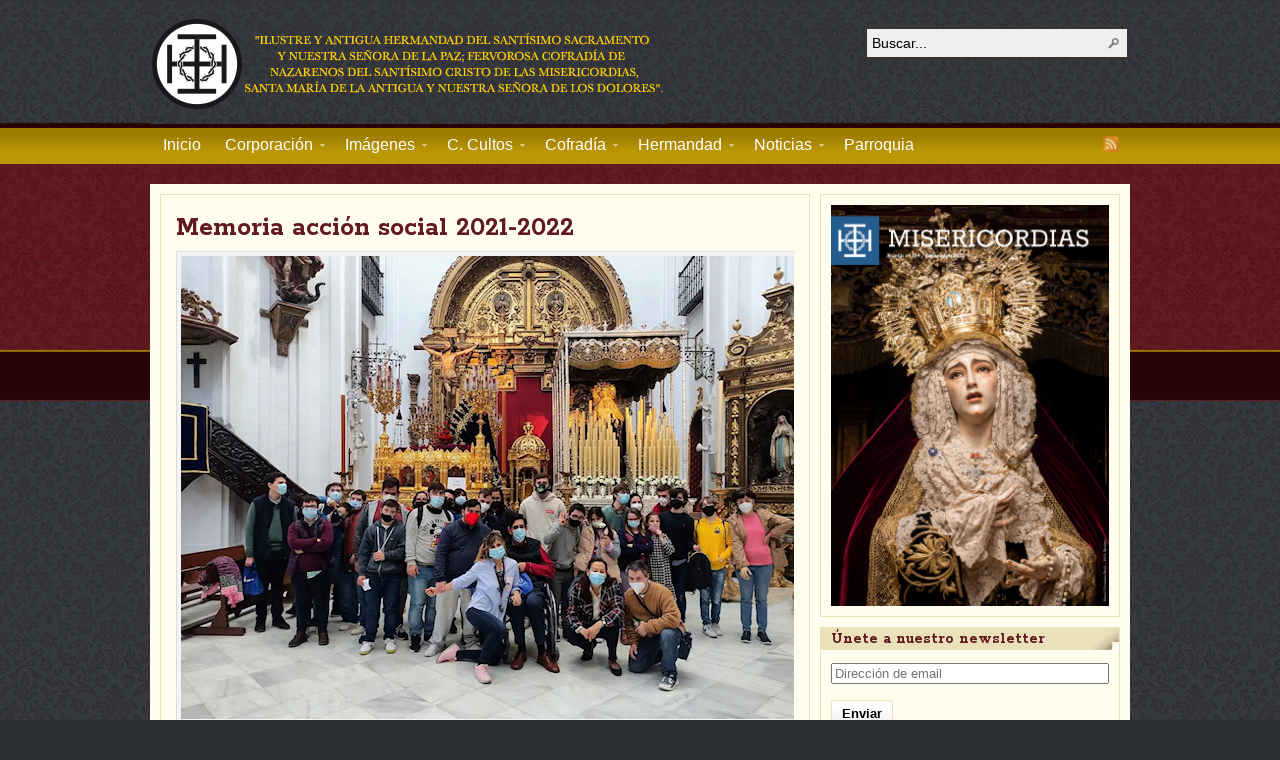

--- FILE ---
content_type: text/html; charset=UTF-8
request_url: https://www.hermandaddesantacruz.com/la-hermandad/bolsa-de-caridad/memoria-accion-social-2021-2022/
body_size: 16371
content:
<!DOCTYPE html PUBLIC "-//W3C//DTD XHTML 1.0 Transitional//EN" "http://www.w3.org/TR/xhtml1/DTD/xhtml1-transitional.dtd"><html xmlns="http://www.w3.org/1999/xhtml" lang="es">
<head profile="http://gmpg.org/xfn/11">
<meta http-equiv="Content-Type" content="text/html; charset=UTF-8" />
<title>Memoria acción social 2021-2022</title>


<link rel="alternate" type="application/rss+xml" href="http://www.hermandaddesantacruz.com/feed/" title="Hermandad de Santa Cruz últimas entradas" />

<link rel="alternate" type="application/rss+xml" href="http://www.hermandaddesantacruz.com/comments/feed/" title="Hermandad de Santa Cruz últimos comentarios" />

<link rel="pingback" href="https://www.hermandaddesantacruz.com/xmlrpc.php" />

<link rel="shortcut icon" href="https://www.hermandaddesantacruz.com/wp-content/themes/arras/images/favicon.ico" />



<!-- All in One SEO Pack 2.2.7.2 by Michael Torbert of Semper Fi Web Design[-1,-1] -->
<!-- /all in one seo pack -->
<link rel='dns-prefetch' href='//www.hermandaddesantacruz.com' />
<link rel='dns-prefetch' href='//fonts.googleapis.com' />
<link rel='dns-prefetch' href='//s.w.org' />
		<script type="text/javascript">
			window._wpemojiSettings = {"baseUrl":"https:\/\/s.w.org\/images\/core\/emoji\/11\/72x72\/","ext":".png","svgUrl":"https:\/\/s.w.org\/images\/core\/emoji\/11\/svg\/","svgExt":".svg","source":{"concatemoji":"https:\/\/www.hermandaddesantacruz.com\/wp-includes\/js\/wp-emoji-release.min.js?ver=4.9.28"}};
			!function(e,a,t){var n,r,o,i=a.createElement("canvas"),p=i.getContext&&i.getContext("2d");function s(e,t){var a=String.fromCharCode;p.clearRect(0,0,i.width,i.height),p.fillText(a.apply(this,e),0,0);e=i.toDataURL();return p.clearRect(0,0,i.width,i.height),p.fillText(a.apply(this,t),0,0),e===i.toDataURL()}function c(e){var t=a.createElement("script");t.src=e,t.defer=t.type="text/javascript",a.getElementsByTagName("head")[0].appendChild(t)}for(o=Array("flag","emoji"),t.supports={everything:!0,everythingExceptFlag:!0},r=0;r<o.length;r++)t.supports[o[r]]=function(e){if(!p||!p.fillText)return!1;switch(p.textBaseline="top",p.font="600 32px Arial",e){case"flag":return s([55356,56826,55356,56819],[55356,56826,8203,55356,56819])?!1:!s([55356,57332,56128,56423,56128,56418,56128,56421,56128,56430,56128,56423,56128,56447],[55356,57332,8203,56128,56423,8203,56128,56418,8203,56128,56421,8203,56128,56430,8203,56128,56423,8203,56128,56447]);case"emoji":return!s([55358,56760,9792,65039],[55358,56760,8203,9792,65039])}return!1}(o[r]),t.supports.everything=t.supports.everything&&t.supports[o[r]],"flag"!==o[r]&&(t.supports.everythingExceptFlag=t.supports.everythingExceptFlag&&t.supports[o[r]]);t.supports.everythingExceptFlag=t.supports.everythingExceptFlag&&!t.supports.flag,t.DOMReady=!1,t.readyCallback=function(){t.DOMReady=!0},t.supports.everything||(n=function(){t.readyCallback()},a.addEventListener?(a.addEventListener("DOMContentLoaded",n,!1),e.addEventListener("load",n,!1)):(e.attachEvent("onload",n),a.attachEvent("onreadystatechange",function(){"complete"===a.readyState&&t.readyCallback()})),(n=t.source||{}).concatemoji?c(n.concatemoji):n.wpemoji&&n.twemoji&&(c(n.twemoji),c(n.wpemoji)))}(window,document,window._wpemojiSettings);
		</script>
		<style type="text/css">
img.wp-smiley,
img.emoji {
	display: inline !important;
	border: none !important;
	box-shadow: none !important;
	height: 1em !important;
	width: 1em !important;
	margin: 0 .07em !important;
	vertical-align: -0.1em !important;
	background: none !important;
	padding: 0 !important;
}
</style>
<link rel='stylesheet' id='contact-form-7-css'  href='https://www.hermandaddesantacruz.com/wp-content/plugins/contact-form-7/includes/css/styles.css?ver=4.3' type='text/css' media='all' />
<link rel='stylesheet' id='googlefonts-css'  href='https://fonts.googleapis.com/css?family=Rokkitt:400,700&subset=latin' type='text/css' media='all' />
<link rel='stylesheet' id='wp125style-css'  href='http://www.hermandaddesantacruz.com/wp-content/plugins/wp125/wp125.css?ver=4.9.28' type='text/css' media='all' />
<link rel='stylesheet' id='mailchimp-for-wp-checkbox-css'  href='https://www.hermandaddesantacruz.com/wp-content/plugins/mailchimp-for-wp/assets/css/checkbox.min.css?ver=2.3.18' type='text/css' media='all' />
<link rel='stylesheet' id='mailchimp-for-wp-form-css'  href='https://www.hermandaddesantacruz.com/wp-content/plugins/mailchimp-for-wp/assets/css/form.min.css?ver=2.3.18' type='text/css' media='all' />
<link rel='stylesheet' id='wp_dlmp_styles-css'  href='https://www.hermandaddesantacruz.com/wp-content/plugins/download-monitor/page-addon/styles.css?ver=4.9.28' type='text/css' media='all' />
<script type='text/javascript' src='https://www.hermandaddesantacruz.com/wp-includes/js/jquery/jquery.js?ver=1.12.4'></script>
<script type='text/javascript' src='https://www.hermandaddesantacruz.com/wp-includes/js/jquery/jquery-migrate.min.js?ver=1.4.1'></script>
<script type='text/javascript' src='https://www.hermandaddesantacruz.com/wp-content/themes/arras/js/superfish/hoverIntent.js'></script>
<script type='text/javascript' src='https://www.hermandaddesantacruz.com/wp-content/themes/arras/js/superfish/superfish.js'></script>
<script type='text/javascript' src='https://www.hermandaddesantacruz.com/wp-content/themes/arras/js/jquery.validate.min.js'></script>
<link rel='https://api.w.org/' href='https://www.hermandaddesantacruz.com/wp-json/' />
<link rel="EditURI" type="application/rsd+xml" title="RSD" href="https://www.hermandaddesantacruz.com/xmlrpc.php?rsd" />
<link rel="wlwmanifest" type="application/wlwmanifest+xml" href="https://www.hermandaddesantacruz.com/wp-includes/wlwmanifest.xml" /> 
<meta name="generator" content="WordPress 4.9.28" />
<link rel="canonical" href="https://www.hermandaddesantacruz.com/la-hermandad/bolsa-de-caridad/memoria-accion-social-2021-2022/" />
<link rel='shortlink' href='https://www.hermandaddesantacruz.com/?p=7079' />
<link rel="alternate" type="application/json+oembed" href="https://www.hermandaddesantacruz.com/wp-json/oembed/1.0/embed?url=https%3A%2F%2Fwww.hermandaddesantacruz.com%2Fla-hermandad%2Fbolsa-de-caridad%2Fmemoria-accion-social-2021-2022%2F" />
<link rel="alternate" type="text/xml+oembed" href="https://www.hermandaddesantacruz.com/wp-json/oembed/1.0/embed?url=https%3A%2F%2Fwww.hermandaddesantacruz.com%2Fla-hermandad%2Fbolsa-de-caridad%2Fmemoria-accion-social-2021-2022%2F&#038;format=xml" />
	<style type='text/css'>
	.download-info .download-button {
		background-image: url(https://www.hermandaddesantacruz.com/wp-content/plugins/download-monitor/page-addon/downloadbutton.gif);
	}
	.download-info .more-button {
		background-image: url(https://www.hermandaddesantacruz.com/wp-content/plugins/download-monitor/page-addon/morebutton.gif);
	}
	</style>
<style type='text/css' media='screen'>
	body{ font-family:"Rokkitt", arial, sans-serif;}
	h1{ font-family:"Rokkitt", arial, sans-serif;}
	h2{ font-family:"Rokkitt", arial, sans-serif;}
	h3{ font-family:"Rokkitt", arial, sans-serif;}
	h4{ font-family:"Rokkitt", arial, sans-serif;}
	h5{ font-family:"Rokkitt", arial, sans-serif;}
	h6{ font-family:"Rokkitt", arial, sans-serif;}
	blockquote{ font-family:"Rokkitt", arial, sans-serif;}
</style>
<!-- fonts delivered by Wordpress Google Fonts, a plugin by Adrian3.com --><link rel="stylesheet" href="https://www.hermandaddesantacruz.com/wp-content/themes/arras/css/styles/santacruz.css" type="text/css" media="screen,projection" /><link rel="stylesheet" href="https://www.hermandaddesantacruz.com/wp-content/themes/arras/css/layouts/2c-r-fixed.css" type="text/css" />
<!-- Generated by Arras WP Theme -->
<style type="text/css">
	.posts-default li  { width: 205px; height: 450px; }
	.posts-default img, .posts-default .entry-thumbnails-link { width: 195px; height: 110px; }
	.posts-default .entry-meta { width: 195px; }
	.posts-default .entry-thumbnails { width: 205px; height: 120px; }
			.posts-quick .entry-thumbnails img { width: 115px; height: 115px; }
		.posts-quick .entry-meta { width: 115px; }
			.featured { height: 310px; }
	.featured-article { width: 640px; height: 300px; }
	.featured-article img { width: 640px; height: 300px; }
	#controls { width: 610px; top: 135px; }
	#controls .next { left: 610px; }
	.featured-entry { height: 100px; top: -100px; }
	.featured-slideshow-inner { height: 300px }
	body { background: url(https://www.hermandaddesantacruz.com/wp-content/uploads/2010/12/bg_modelo1.jpg) center top scroll repeat-x #2d3035 !important; }
	.featured-stories-summary  { margin-left: 51px; }
	.single .post .entry-photo img, .single-post .entry-photo img  { width: 620px; height: 300px; }
	.blog-name a { background: url(https://www.hermandaddesantacruz.com/wp-content/uploads/2013/08/cabecera_escudo2.jpg) no-repeat; text-indent: -9000px; width: 518px; height: 124px; display: block; }
	.footer-sidebar  { width: 230px; }
	</style>
	<script type="text/javascript">
	jQuery(document).ready(function($) {

$('.multi-sidebar').tabs();

$('.sf-menu').superfish({autoArrows: true, speed: 'fast', dropShadows: 'true'});

$('#commentform').validate();


});	</script>
			<style type="text/css">.recentcomments a{display:inline !important;padding:0 !important;margin:0 !important;}</style>
		<link rel="stylesheet" href="https://www.hermandaddesantacruz.com/wp-content/themes/arras/user.css" type="text/css" media="screen,projection" /><link href='http://fonts.googleapis.com/css?family=Rokkitt' rel='stylesheet' type='text/css'>

<script type="text/javascript">
    var gaJsHost = (("https:" == document.location.protocol) ? "https://ssl." : "http://www.");
    document.write(unescape("%3Cscript src='" + gaJsHost + "google-analytics.com/ga.js' type='text/javascript'%3E%3C/script%3E"));
    </script>
    <script type="text/javascript">
    try {
    var pageTracker = _gat._getTracker("UA-6552202-1");
    pageTracker._trackPageview();
    } catch(err) {}</script>

</head>

<body class="page-template-default page page-id-7079 page-child parent-pageid-357 layout-2c-r-fixed no-js style-santacruz">
<script type="text/javascript">
//<![CDATA[
(function(){
var c = document.body.className;
c = c.replace(/no-js/, 'js');
document.body.className = c;
})();
//]]>
</script>

<div id="top-menu" class="clearfix">
	</div><!-- #top-menu -->

<div id="header">
	<div id="branding" class="clearfix">
	<div class="logo">
				<span class="blog-name"><a href="https://www.hermandaddesantacruz.com">Hermandad de Santa Cruz</a></span>
		<span class="blog-description">Ilustre y Antigua Hermandad del Santisimo Sacramento y Nuestra Señora de la Paz; Fervorosa cofradía de nazarenos del Santísimo Cristo de las Misericordias, Santa María de la Antigua y  Nuestra Señora de los Dolores</span>
			</div>
	<div id="searchbar"><form method="get" class="searchform clearfix" action="https://www.hermandaddesantacruz.com/">
 <input type="text" value="Buscar..." name="s" class="s" onfocus="this.value=''" />
 <input type="submit" class="searchsubmit" value="Buscar" title="Buscar Hermandad de Santa Cruz" />
</form>
</div>
	</div><!-- #branding -->
</div><!-- #header -->

<div id="nav">
	<div id="nav-content" class="clearfix">
	<div class="menu-menu-top-container"><ul id="menu-menu-top" class="sf-menu menu clearfix"><li id="menu-item-71" class="menu-item menu-item-type-custom menu-item-object-custom menu-item-home menu-item-71"><a href="http://www.hermandaddesantacruz.com/">Inicio</a></li>
<li id="menu-item-393" class="menu-item menu-item-type-custom menu-item-object-custom menu-item-has-children menu-item-393"><a href="http://www.hermandaddesantacruz.com/corporacion-2/corporacion/">Corporación</a>
<ul class="sub-menu">
	<li id="menu-item-75" class="menu-item menu-item-type-post_type menu-item-object-page menu-item-75"><a href="https://www.hermandaddesantacruz.com/corporacion-2/corporacion/">Saludo del Hermano Mayor</a></li>
	<li id="menu-item-6622" class="menu-item menu-item-type-post_type menu-item-object-page menu-item-6622"><a href="https://www.hermandaddesantacruz.com/corporacion-2/junta-de-gobierno-3/">Junta de Gobierno</a></li>
</ul>
</li>
<li id="menu-item-394" class="menu-item menu-item-type-custom menu-item-object-custom menu-item-has-children menu-item-394"><a href="http://www.hermandaddesantacruz.com/imagenes/ntra-sra-de-la-paz/">Imágenes</a>
<ul class="sub-menu">
	<li id="menu-item-74" class="menu-item menu-item-type-post_type menu-item-object-page menu-item-74"><a href="https://www.hermandaddesantacruz.com/imagenes/ntra-sra-de-la-paz/">Ntra. Sra. de la Paz</a></li>
	<li id="menu-item-69" class="menu-item menu-item-type-post_type menu-item-object-page menu-item-69"><a href="https://www.hermandaddesantacruz.com/imagenes/stmo-cristo-de-las-misericordias/">Stmo. Cristo de las Misericordias</a></li>
	<li id="menu-item-67" class="menu-item menu-item-type-post_type menu-item-object-page menu-item-67"><a href="https://www.hermandaddesantacruz.com/imagenes/ntra-senora-de-los-dolores/">Ntra. Señora de los Dolores</a></li>
	<li id="menu-item-68" class="menu-item menu-item-type-post_type menu-item-object-page menu-item-68"><a href="https://www.hermandaddesantacruz.com/imagenes/sta-maria-de-la-antigua/">Sta. María de la Antigua</a></li>
</ul>
</li>
<li id="menu-item-221" class="menu-item menu-item-type-post_type menu-item-object-page menu-item-has-children menu-item-221"><a href="https://www.hermandaddesantacruz.com/calendario/">C. Cultos</a>
<ul class="sub-menu">
	<li id="menu-item-722" class="menu-item menu-item-type-taxonomy menu-item-object-category menu-item-722"><a href="https://www.hermandaddesantacruz.com/category/reflexiones/">Lecturas de los martes</a></li>
</ul>
</li>
<li id="menu-item-66" class="menu-item menu-item-type-post_type menu-item-object-page menu-item-has-children menu-item-66"><a href="https://www.hermandaddesantacruz.com/cofradia/">Cofradía</a>
<ul class="sub-menu">
	<li id="menu-item-62" class="menu-item menu-item-type-post_type menu-item-object-page menu-item-has-children menu-item-62"><a href="https://www.hermandaddesantacruz.com/estacion-de-penitencia/">Estación de penitencia</a>
	<ul class="sub-menu">
		<li id="menu-item-61" class="menu-item menu-item-type-post_type menu-item-object-page menu-item-61"><a href="https://www.hermandaddesantacruz.com/estacion-de-penitencia/paso-de-cristo/">Paso de Cristo</a></li>
		<li id="menu-item-60" class="menu-item menu-item-type-post_type menu-item-object-page menu-item-60"><a href="https://www.hermandaddesantacruz.com/estacion-de-penitencia/paso-de-palio/">Paso de Palio</a></li>
		<li id="menu-item-59" class="menu-item menu-item-type-post_type menu-item-object-page menu-item-59"><a href="https://www.hermandaddesantacruz.com/estacion-de-penitencia/insignias/">Insignias</a></li>
		<li id="menu-item-58" class="menu-item menu-item-type-post_type menu-item-object-page menu-item-58"><a href="https://www.hermandaddesantacruz.com/estacion-de-penitencia/composicion-del-cortejo/">Composición del Cortejo</a></li>
		<li id="menu-item-57" class="menu-item menu-item-type-post_type menu-item-object-page menu-item-57"><a href="https://www.hermandaddesantacruz.com/estacion-de-penitencia/itinerario-procesional/">Itinerario procesional</a></li>
	</ul>
</li>
	<li id="menu-item-65" class="menu-item menu-item-type-post_type menu-item-object-page menu-item-65"><a href="https://www.hermandaddesantacruz.com/cofradia/hermandad-del-santisimo-sacramento-y-animas-benditas/">Hermandad del Santísimo Sacramento y Ánimas Benditas</a></li>
	<li id="menu-item-64" class="menu-item menu-item-type-post_type menu-item-object-page menu-item-64"><a href="https://www.hermandaddesantacruz.com/cofradia/hermandad-de-ntra-senora-de-la-paz/">Hermandad de Ntra. Señora de la Paz</a></li>
	<li id="menu-item-63" class="menu-item menu-item-type-post_type menu-item-object-page menu-item-63"><a href="https://www.hermandaddesantacruz.com/cofradia/cofradia-de-nazarenos-del-stmo-cristo-de-las-misericordias-sta-m%c2%aa-de-la-antigua-y-ntra-sra-de-los-dolores/">Cofradía de Nazarenos del Stmo. Cristo de las Misericordias, Sta. Mª de la Antigua y Ntra. Sra. de los Dolores</a></li>
	<li id="menu-item-56" class="menu-item menu-item-type-post_type menu-item-object-page menu-item-56"><a href="https://www.hermandaddesantacruz.com/cofradia/efemerides/">Efemérides</a></li>
	<li id="menu-item-4005" class="menu-item menu-item-type-post_type menu-item-object-page menu-item-4005"><a href="https://www.hermandaddesantacruz.com/la-hermandad/secretaria/reservar-papeleta-de-sitio/">Reservar papeleta de sitio</a></li>
</ul>
</li>
<li id="menu-item-87" class="menu-item menu-item-type-post_type menu-item-object-page current-page-ancestor current-menu-ancestor current_page_ancestor menu-item-has-children menu-item-87"><a href="https://www.hermandaddesantacruz.com/la-hermandad/">Hermandad</a>
<ul class="sub-menu">
	<li id="menu-item-369" class="menu-item menu-item-type-post_type menu-item-object-page menu-item-has-children menu-item-369"><a href="https://www.hermandaddesantacruz.com/la-hermandad/secretaria/">Secretaría</a>
	<ul class="sub-menu">
		<li id="menu-item-1074" class="menu-item menu-item-type-post_type menu-item-object-page menu-item-1074"><a href="https://www.hermandaddesantacruz.com/la-hermandad/secretaria/actualizacion-de-datos/">Actualización de datos</a></li>
		<li id="menu-item-387" class="menu-item menu-item-type-post_type menu-item-object-page menu-item-387"><a href="https://www.hermandaddesantacruz.com/la-hermandad/secretaria/reservar-papeleta-de-sitio/">Reservar papeleta de sitio</a></li>
	</ul>
</li>
	<li id="menu-item-368" class="menu-item menu-item-type-post_type menu-item-object-page menu-item-368"><a href="https://www.hermandaddesantacruz.com/la-hermandad/mayordomia/">Mayordomía</a></li>
	<li id="menu-item-367" class="menu-item menu-item-type-post_type menu-item-object-page current-page-ancestor current-menu-ancestor current-menu-parent current-page-parent current_page_parent current_page_ancestor menu-item-has-children menu-item-367"><a href="https://www.hermandaddesantacruz.com/la-hermandad/bolsa-de-caridad/">Bolsa de Caridad</a>
	<ul class="sub-menu">
		<li id="menu-item-7081" class="menu-item menu-item-type-post_type menu-item-object-page current-menu-item page_item page-item-7079 current_page_item menu-item-7081"><a href="https://www.hermandaddesantacruz.com/la-hermandad/bolsa-de-caridad/memoria-accion-social-2021-2022/">Memoria acción social 2021-2022</a></li>
		<li id="menu-item-6462" class="menu-item menu-item-type-post_type menu-item-object-page menu-item-6462"><a href="https://www.hermandaddesantacruz.com/memoria-accion-social-2016-2017/">Memoria acción social 2016-2017</a></li>
	</ul>
</li>
	<li id="menu-item-366" class="menu-item menu-item-type-post_type menu-item-object-page menu-item-366"><a href="https://www.hermandaddesantacruz.com/la-hermandad/formacion-y-grupo-joven/">Formación y Grupo Joven</a></li>
	<li id="menu-item-365" class="menu-item menu-item-type-post_type menu-item-object-page menu-item-365"><a href="https://www.hermandaddesantacruz.com/la-hermandad/archivo-de-la-hermandad/">Archivo de la hermandad</a></li>
	<li id="menu-item-570" class="menu-item menu-item-type-post_type menu-item-object-page menu-item-570"><a href="https://www.hermandaddesantacruz.com/la-hermandad/priostia/">Priostía</a></li>
	<li id="menu-item-1958" class="menu-item menu-item-type-taxonomy menu-item-object-category menu-item-1958"><a href="https://www.hermandaddesantacruz.com/category/memoria-hermandad/">Memorias Hermandad</a></li>
</ul>
</li>
<li id="menu-item-138" class="menu-item menu-item-type-taxonomy menu-item-object-category menu-item-has-children menu-item-138"><a href="https://www.hermandaddesantacruz.com/category/noticias/">Noticias</a>
<ul class="sub-menu">
	<li id="menu-item-111" class="menu-item menu-item-type-taxonomy menu-item-object-category menu-item-111"><a href="https://www.hermandaddesantacruz.com/category/cultos/">Cultos</a></li>
	<li id="menu-item-289" class="menu-item menu-item-type-taxonomy menu-item-object-category menu-item-289"><a href="https://www.hermandaddesantacruz.com/category/eventos/">Eventos</a></li>
	<li id="menu-item-112" class="menu-item menu-item-type-taxonomy menu-item-object-category menu-item-112"><a href="https://www.hermandaddesantacruz.com/category/juventud-y-formacion/">Juventud y Formación</a></li>
	<li id="menu-item-495" class="menu-item menu-item-type-taxonomy menu-item-object-category menu-item-495"><a href="https://www.hermandaddesantacruz.com/category/boletines/">Boletines</a></li>
	<li id="menu-item-1131" class="menu-item menu-item-type-taxonomy menu-item-object-category menu-item-1131"><a href="https://www.hermandaddesantacruz.com/category/prensa/">Prensa</a></li>
</ul>
</li>
<li id="menu-item-141" class="menu-item menu-item-type-post_type menu-item-object-page menu-item-141"><a href="https://www.hermandaddesantacruz.com/parroquia/">Parroquia</a></li>
</ul></div>		<ul class="quick-nav clearfix">
					<li><a id="rss" title="Hermandad de Santa Cruz RSS" href="http://www.hermandaddesantacruz.com/feed/">RSS</a></li>
				
						
						
			</ul>
	</div><!-- #nav-content -->
</div><!-- #nav -->

<div id="wrapper">
	
	  
	<div id="main" class="clearfix">
    <div id="container" class="clearfix">

<div id="content" class="section">

		<div id="post-7079" class="clearfix single-post post-7079 page type-page status-publish has-post-thumbnail hentry">
        <h1 class="entry-title"><a href="https://www.hermandaddesantacruz.com/la-hermandad/bolsa-de-caridad/memoria-accion-social-2021-2022/" rel="bookmark">Memoria acción social 2021-2022</a></h1><div class="entry-photo"><img width="620" height="300" src="https://www.hermandaddesantacruz.com/wp-content/uploads/2022/12/Fotomemoria9-620x300.jpg" class="attachment-single-thumb size-single-thumb wp-post-image" alt="MEMORIA DE ACTUACIONES DE LA DIPUTACIÓN DE ACCIÓN SOCIAL DEL CURSO 2021-2022 1-Finalizamos el curso 2021-2022 y vamos a desgranar [&hellip;]" title="Memoria acción social 2021-2022" /></div>        
        <div class="entry-content clearfix">
		<p class="p1"><b><img class="aligncenter wp-image-7082 size-full" src="http://www.hermandaddesantacruz.com/wp-content/uploads/2022/12/Fotomemoria9.jpg" alt="" width="640" height="463" srcset="https://www.hermandaddesantacruz.com/wp-content/uploads/2022/12/Fotomemoria9.jpg 640w, https://www.hermandaddesantacruz.com/wp-content/uploads/2022/12/Fotomemoria9-300x217.jpg 300w" sizes="(max-width: 640px) 100vw, 640px" /><br />
MEMORIA DE ACTUACIONES DE LA DIPUTACIÓN DE ACCIÓN SOCIAL DEL CURSO 2021-2022</b></p>
<p class="p3">1-Finalizamos el curso 2021-2022 y vamos a desgranar la memoria de actuaciones de la diputación de Acción social. Como cuarto año consecutivo en el puesto intentaré hacer una descripción de lo realizado, pero en mi opinión es muy difícil<span class="Apple-converted-space">  </span>describir con palabras las situaciones vividas, los acontecimientos que han ocurrido y las muchas gracias recibidas, mediante las que Dios se hace presente entre nosotros y nos demuestra que dar es su filosofía del bien, es su lenguaje, la generosidad es la expresión de su Amor. Puedo decir que hemos sido testigo de las buenas obras que Dios ha hecho en nosotros y a través de nuestra Hermandad. “Pedid y se os dará. Llamad y os abrirán” dice el Señor en el Evangelio. Esta diputación<span class="Apple-converted-space">  </span>siempre que ha pedido colaboración a los hermanos se nos ha atendido, así como a nuestros Titulares que cuando llamamos pidiendo su ayuda en nuestras oraciones nos abrieron puertas de esperanza.</p>
<p class="p3">Dos ejes han movido nuestra actividad este año, han sido la ayuda a la educación y el acompañamiento.</p>
<p class="p3">A destacar de este curso que finaliza es la priorización de colaborar con la <span class="s1">educación</span>, los centros que han sido objeto de nuestra atención han sido varios.</p>
<p class="p3">2-En primer lugar nombramos al colegio <b>Ángela Guerrero</b>, al que ayudamos junto las demás hermandades del martes santo para contratar a un pedagogo que atienda a sus alumnas con dificultades de comprensión. Es un centro que gestionan las Hermanas de la Cruz y atiende solo a niñas, algunas de las cuales viven en su internado. Y a las que donamos juguetes en la campaña de Navidad.</p>
<p class="p3">3-Cercano a nuestra hermandad encontramos el <b>Centro Ribamar,</b> ha sido durante este curso un gran referente para nosotros, pues nos invitaron a conocer sus instalaciones, recientemente renovadas. Ha comenzado una colaboración mutua, su voluntariado lo enfocaron en hacer realidad 5 proyectos que les propusimos en época Navideña y las distintas clases de las<span class="Apple-converted-space">  </span>chicas se involucraron y llevaron a buen término las actuaciones, con la mutua satisfacción por el resultado conseguido y dispuestos a seguir colaborando este año también.</p>
<p class="p3">4-Ayudamos también al colegio <b>San José de la Montaña</b> que atiende a una guardería y a chicos desplazados de sus familias por problemas de diversa índole y viven en su edificio de la calle Guzmán el Bueno. El cual tiene graves problemas estructurales y hemos colaborado junto a las demás hermandades del martes Santo haciendo un donativo conjunto para su restauración.</p>
<p class="p3">5-Además colaboramos con el <b>Hogar Nazaret</b>, que en Perú atiende a niños que vivían en la calle, y ahora residen unidos, así se les da una familia, una educación, un porvenir mejor, atendido por el Padre D. Ignacio María Doñoro.</p>
<p class="p3">6-7-Hemos realizamos actividades junto al colegio Parroquial <b>San Isidoro</b>, durante la época navideña asistió el cartero real a recoger las cartas del alumnado desde infantil hasta 6º de Primaria. Y los días previos a la Semana Santa acudieron a ver nuestros Pasos con una visita particular y explicada para ellos, clase a clase.</p>
<p class="p3">8-Y por supuesto, nombramos en este bloque de ayuda a los centros educativos, al colegio <b>Blanca Paloma</b>, en el que se celebra durante los meses de julio y agosto la Guardería “<i>Amiguitos de los Pajaritos”,</i> durante 16 años ya, atendiendo a niños de 2-3 años, siendo de 20-25 chicos, la cual realizamos junto a las demás hermandades del martes santo, estos tres últimos tres años incluye comedor para los pequeños, lo que supone una mejor atención a las familias que lo necesitan.</p>
<p class="p3">9-Y de lo que hacemos una mención especial, por lo emotiva a la par que bonita, es de la visita que los chicos de la Asociación <b>Paxis Inclusión</b> hicieron para conocer nuestros Pasos, el sábado de Gloria, colaborando con ellos en visitar también la Hermandad de la Candelaria y de San Esteban. Son chicos con discapacidad que tienen una alegría y cariño del que debíamos aprender.</p>
<p class="p3">También fueron los hermanos de <b>San Juan de Dios</b> los que nos visitaron el martes santo por la mañana para ver los pasos de nuestros Titulares, su compañía da sentido a nuestra labor, de divulgación de la fe, de hacer hermandad junto a los pequeños, las personas que tienen discapacidad nos demuestran su gran unión a Dios siendo más capacitados que muchos de nosotros para amar sin reservas.</p>
<p class="p3">10-Otro caso a mencionar es la colaboración con la <b>Asociación Niños con Amor </b>que atiende a personas adultas con distintos tipo de discapacidad. Con ellos asistimos a la peregrinación anual que hacen a Lourdes junto a la Fundación <i>Padre Leonardo</i>, sufragamos el viaje a dos de ellos y les acompañamos. Para continuar con la ayuda a colectivos destacamos la que hacemos junto a la hermandad del Cerro a la Asociación de <b>Autismo de Sevilla</b>, en la que llevan a cabo labores de atención a niños y adultos con este síndrome.</p>
<p class="p3">11-Para continuar mencionaremos las acciones realizadas en torno al segundo eje de nuestro trabajo, el <span class="s1">acompañamiento,</span> tanto a personas como a colectivos, suponiendo en muchos casos una labor que pasa desapercibida al ojo humano, pero es altamente efectiva para el que la recibe y para Dios que lo ve todo. La posible inutilidad de nuestro trabajo, cuando se da con cariño y humildad se convierte en sabia viva que renueva el mundo, hace que sea el Reino que Dios quiere.</p>
<p class="p3">El caso que no puedo dejar de nombrar es la compañía a nuestro amigo Joselito, que es una persona alcohólica, que cada martes venía a pedirnos ayuda de ropa o de algún donativo, pues bien, los ratos que le atendimos en el banco del patio bajo el azulejo del Cristo de las Misericordias, parece que han hecho efecto y ha ido a una clínica de desintoxicación, para salir del alcoholismo. Esperemos que salga de ella rehabilitado y sea un hombre nuevo que consiga vivir su vida en paz y encuentre siempre en nosotros una Hermandad abierta, cariñosa y respetuosa, se encuentre como se encuentre.</p>
<p class="p3">12-Para continuar mencionamos otro caso de acompañamiento, en el<span class="Apple-converted-space">  </span>que debido a la visita del Gran Poder en su salida extraordinaria a las Parroquias de la Candelaria, Pajaritos y Santa Teresa, asistimos junto a un grupo de hermanos a la misa para ganar el jubileo, estos hermanos necesitaban que los lleváramos de puerta a puerta, de sus casas a la Parroquia de Santa Teresa, y así los acompañamos. Al igual que durante el Triduo a nuestra Señora de los Dolores, en el que varios hermanos con problemas de movilidad fueron trasladados en coche a nuestra parroquia para su asistencia a los cultos y llevados tras ellos de vuelta a sus domicilios.</p>
<p class="p3">13-Pues a raíz de estas visitas colaboramos en la parroquia de los Pajaritos dando clases de alfabetización a personas mayores, que necesitaban lecciones de lectura para mejorar su formación. En estas mismas instalaciones de los Pajaritos dimos los lotes de alimentos que la <i>Fundación MAS</i> nos donó en época navideña, siendo 50 familias las que se beneficiaron de los<span class="Apple-converted-space">  </span>mismos.</p>
<p class="p3">14-Además en el barrio de la Candelaria se hicieron entrega de las 60 cajas de alimentos que compramos gracias a la <i>Fundación La Caixa</i>, pues nos dio una ayuda económica para tal fin, gracias al proyecto que presentamos y nos aceptaron íntegramente.</p>
<p class="p3">Durante la celebración del retiro de adviento en Alcalá de Guadaira, visitamos el economato de los hermanos de <b>San Juan de Dios</b>, donde atienden con alimentos y ropa a las personas que a él acuden, hicimos un donativo de 100 mantas para la época de invierno que se aproximaba.</p>
<p class="p3">15-Igualmente hemos seguido apoyando al Economato <b>María auxiliadora</b> al que acuden varias familias enviadas por nuestra Hermandad. Así como al <i>Comedor Social de Triana</i> que atiende a personas diariamente, durante todo el año.</p>
<p class="p3">16-Y especial mención tiene la ayuda a la casa de la Calle Levíes, la <i>Fundación Madre Trinidad</i> donde acogen inmigrantes ucranianos, les hemos donado alimentos y dulces repetidamente, además de ropa, productos de higiene personal y juegos de cama. Pero lo más emotivo ha sido el recital que los miembros de la tuna de Medicina de Sevilla dieron para ellos, alegrando su estancia y compartiendo una tarde en sus instalaciones para alegrarles estos momentos difíciles en los que han tenido que huir de su país debido a la guerra.</p>
<p class="p3">17-Con respecto las ayudas realizadas a personas enfermas destacamos la colaboración con la <b>Asociación para los efectos del tratamiento de cáncer</b> en niños con los que tenemos una unión especial, les ayudamos cada año junto a las hermandades del martes santo, y tenemos proyectos futuros, para que sigan su enorme trabajo de lucha para revertir los efectos de dicha enfermedad, usando terapias como la música, el deporte, los juegos, y dando cobertura de alojamiento a las familias con niños enfermos, que vienen a Sevilla a tratarse y no tienen aquí domicilio<span class="Apple-converted-space">  </span>y esta asociación se lo proporciona.</p>
<p class="p3">18-Han sido muchas las ayudas realizadas a personas o entidades durante este curso, no solo para el pago de recibos de luz, agua o gas, también en forma de compañía en momentos de enfermedad o pérdida de seres queridos, y de alegría por superación de momentos difíciles. Con respecto a los donativos que hacemos pueden ser de alimentos perecederos o no, o de juguetes con la colaboración de los hermanos que hacen suya la carta que un niño escribe y pide un juguete al Niño Dios, materializando la ilusión y dando sentido a la generosidad de la Navidad. Este año atendimos 31 cartas de la pedanía de las Marismillas que se entregaron en la misa previa a la Navidad.</p>
<p class="p3">19-Seguimos visitando a los hermanos enfermos durante el sábado santo y domingo de Resurrección, llevamos los ramitos de los floreros del frente del paso de palio. Son 8 personas las que reciben la visita del hermano mayor acompañado por miembros de la Junta, y que representan a toda la Hermandad, en su conjunto, para animar. Se hace presente a nuestra Madre, Nuestra Señora de los Dolores, que ayuda siempre y está presente en cada momento de nuestra vida, sobre todo cuando nos unimos como familia que somos, como hermanos con Cristo a la cabeza, y somos misericordiosos.</p>
<p class="p3">20-La Labor de esta diputación de acción social ha pasado también por organizar eventos de recaudación de fondos para fines concretos, el más destacable ha sido la Cata de vinos de Jerez y jamón serrano celebrada en la Casa Salinas, para la restauración del convento <i>Madre de Dios de la Piedad</i>, pues se necesitaba terminar de reformar la Iglesia anexa al Convento. Fue un éxito de asistencia y recaudación, se consiguieron 5.000€, con lo que la finalidad se alcanzó y se está a punto de abrir la Iglesia al culto el día 30 de septiembre.</p>
<p class="p3">21-La ayuda a Colectivos ha continuado como años atrás, nombramos a varios de ellos<i>: Médicos del Mundo</i> que este año actuaban sobre todo en la frontera de Polonia con Ucrania; la<span class="Apple-converted-space">  </span><i>Asociación Brotes</i> que sigue con su labor en el barrio Juan XXIII; la<span class="Apple-converted-space">  </span>Asociación <i>Acción Luminosa</i> que llevan a cabo diversas actuaciones con personas sin recursos; la <i>Hermandad de la Antigua</i> de El Salvador, que atiende a conventos de clausura, y realizamos la venta de dulces con “endulza tu papeleta”.</p>
<p class="p3">22-Como respuestas a las distintas realidades surgidas este año, destacamos la ayuda a la <i>Caritas</i> de la Isla de la palma, que sufrió la erupción del volcán y todas las hermandades de nuestra ciudad respondieron a su petición de fondos. También a Cáritas de Camas donamos ropa varias ocasiones. Y tapones a la Fundación Seur.</p>
<p class="p3">23-A modo de balance de estos cuatro años que ahora finalizan, para esta diputada ha sido un verdadero honor llevar el nombre de nuestra Hermandad allí donde se me ha necesitado, siempre con disponibilidad y con la responsabilidad que supone y que asumí en el momento de jurar el cargo, hasta el último día del mandato. Si bien no me sentía preparada para vivir una pandemia mundial, al igual que ninguno, puedo ver que Jesucristo fue mi guía<span class="Apple-converted-space">  </span>y me ayudaba a servirle desde un lugar privilegiado. La maduración personal y de mi fe han sido una recompensa a tanto trabajo callado pero empleado con todo mi cariño y siempre en nombre de nuestra Hermandad y sintiéndome enviada por ella y acompañada por el Señor de las Misericordias y Nuestra Señora de los Dolores.</p>
<p class="p3">Gracias por la confianza depositada sobre mis hombros, a veces pesa la responsabilidad pero siempre he notado la ayuda de nuestros Titulares, que guían por sus caminos, que acercan a las personas a las que atender, y ayudan a hacerlo. Ellos nos dan fuerza, esperanza y alegría, no nos dejan caer, y al fin son los que conocen en profundidad nuestro trabajo, así como aquéllos que se benefician de él. Y he sentido también la colaboración de muchos hermanos y miembros de Junta, y conocido a personas que vinieron a pedir ayuda y surgió una amistad debido a la unión que tenemos todos como familia cristiana que somos.</p>
<p class="p3">La palabra “gracias” ha sido la que más hemos escuchado en el desarrollo de nuestra labor, y la que a su vez más veces hemos dicho por salir airosos de todos los asuntos en los que nos hemos involucrado.<span class="Apple-converted-space">  </span>A destacar también la generosidad que me habéis prestado todos los que atendisteis<span class="Apple-converted-space">  </span>mis llamadas, priorizando al Hermano Mayor con el que trabajar ha sido motivo de orgullo y<span class="Apple-converted-space">  </span>ejemplo para mí, siempre atento, dispuesto a escuchar, ayudar y acompañar. Un gran regalo estar estos cuatro años de servicio a su lado para hacer realidad las Misericordias de nuestro Señor Jesucristo y su Santa Madre.</p>
<p class="p3">Nunca olvidemos que recibimos más de lo que damos, Dios nos da el 100 por 1, pues a Dios nadie le gana en Generosidad. Sigamos pidiendo un recto camino para nuestra Hermandad para que cumpla sus objetivos de evangelización, transmitiendo los valores cristianos en este mundo que tanto los necesita. Seamos valientes, estemos unidos, emprendamos proyectos, “busquemos el Reino de Dios y su justicia y todo lo demás se nos dará por añadidura” (Mt 6,32) Confianza y unión.</p>
<p class="p3">Gracias a todos.</p>
<p class="p3">Gracia Vázquez. <span class="Apple-converted-space">     </span></p>
<p class="p4"><span class="Apple-converted-space">   </span></p>
<iframe src="http://www.facebook.com/plugins/like.php?href=https://www.hermandaddesantacruz.com/la-hermandad/bolsa-de-caridad/memoria-accion-social-2021-2022/&amp;layout=standard&amp;show_faces=0&amp;width=450&amp;action=like&amp;colorscheme=light&amp;font=" scrolling="no" frameborder="0" style="border:none; overflow:hidden; width:450px; height:25px"></iframe>  
        		</div>
        
		
                <div class="about-author clearfix">
        	<h4>Sobre el Autor</h4>
            <img alt='' src='https://secure.gravatar.com/avatar/03519c035ea6304cbdf2d6de4b38bb53?s=48&#038;d=mm&#038;r=g' srcset='https://secure.gravatar.com/avatar/03519c035ea6304cbdf2d6de4b38bb53?s=96&#038;d=mm&#038;r=g 2x' class='avatar avatar-48 photo' height='48' width='48' />                    </div>
            </div>
    
		<a name="comments"></a>
    		
	    

</div><!-- #content -->

</div><!-- #container -->


<div id="primary" class="aside main-aside sidebar">
  
	<ul class="xoxo">
		<li id="banner-19" class="widgetcontainer clearfix">			
						<!-- Image Banner Widget by shailan v1.4 on WP4.9.28-->
			<a href="http://www.hermandaddesantacruz.com/wp-content/uploads/2025/09/santa-cruz__boletin-109.pdf" target="_self" ><img src="http://www.hermandaddesantacruz.com/wp-content/uploads/2025/09/santa-cruz__boletin-109.png" alt="" title="" class="banner-image" width="100%" /></a>			<!-- /Image Banner Widget -->
			</li><li id="mc4wp_widget-2" class="widgetcontainer clearfix"><h5 class="widgettitle">Únete a nuestro newsletter</h5><!-- MailChimp for WordPress v2.3.18 - https://wordpress.org/plugins/mailchimp-for-wp/ --><div id="mc4wp-form-1" class="form mc4wp-form"><form method="post" ><p>
	<input type="email" class="newsletterinput" size="40" id="mc4wp_email" name="EMAIL" placeholder="Dirección de email" required />
</p>
<p>
    <input class="smallbtn be-button be-button.rounded" value="Enviar" type="submit">
</p><div style="display: none;"><input type="text" name="_mc4wp_ho_5f0ada01fb16a03078275a9253f1e013" value="" tabindex="-1" autocomplete="off" /></div><input type="hidden" name="_mc4wp_timestamp" value="1769386673" /><input type="hidden" name="_mc4wp_form_id" value="0" /><input type="hidden" name="_mc4wp_form_element_id" value="mc4wp-form-1" /><input type="hidden" name="_mc4wp_form_submit" value="1" /><input type="hidden" name="_mc4wp_form_nonce" value="f6b2fc6e85" /></form></div><!-- / MailChimp for WordPress Plugin --></li>	</ul>		
</div><!-- #primary -->
<div id="secondary" class="aside main-aside sidebar">
    <ul class="xoxo">
        <!-- Widgetized sidebar, if you have the plugin installed.  -->
        	<li id="santoral" class="widgetcontainer clearfix">	<h5 class="widgettitle">Santoral</h5>    <p style="text-align:center">
    Los Santos de hoy son<br />
		<span style="font-size:16px; font-weight:bold"> Timoteo, Tito, Paula - Paola</span></p>
	</li>    </ul>
	  
</div><!-- #secondary -->
	</div><!-- #main -->
	
	    
    <div id="footer">
		<div class="footer-sidebar-container clearfix">
							<ul id="footer-sidebar-1" class="footer-sidebar clearfix xoxo">
					<li id="text-3" class="widgetcontainer clearfix"><h5 class="widgettitle">Hermandad de Santa cruz</h5>			<div class="textwidget"><p>C/ Carlos Alonso Chaparro nº 2. C.P. 41004. Sevilla<br />
Tlf. 954 22 10 60<br />
secretaria@hermandaddesantacruz.com<br />
<strong class="rojo">Horario de oficinas:</strong> Martes de 19 a 22 horas.</p>
</div>
		</li>				</ul>
							<ul id="footer-sidebar-2" class="footer-sidebar clearfix xoxo">
					<li id="recent-comments-3" class="widgetcontainer clearfix"><h5 class="widgettitle">Últimos comentarios</h5><ul id="recentcomments"><li class="recentcomments"><span class="comment-author-link"><a href='https://listaradio.com/stations/cadenacope' rel='external nofollow' class='url'>Cope</a></span> en <a href="https://www.hermandaddesantacruz.com/medios-de-comunicacion-desde-los-que-se-puede-seguir-la-santa-misa/comment-page-1/#comment-18034">Medios de comunicación desde los que se puede seguir la Santa Misa</a></li><li class="recentcomments"><span class="comment-author-link">admin</span> en <a href="https://www.hermandaddesantacruz.com/la-hermandad/comment-page-1/#comment-17980">Hermandad</a></li><li class="recentcomments"><span class="comment-author-link">admin</span> en <a href="https://www.hermandaddesantacruz.com/la-hermandad/comment-page-1/#comment-17979">Hermandad</a></li><li class="recentcomments"><span class="comment-author-link">Ramón García Parody</span> en <a href="https://www.hermandaddesantacruz.com/comunicado-de-la-junta-de-gobierno-ante-la-alerta-sanitaria-por-el-coronavirus/comment-page-1/#comment-17923">COMUNICADO DE LA JUNTA DE GOBIERNO ANTE LA ALERTA SANITARIA POR EL CORONAVIRUS</a></li><li class="recentcomments"><span class="comment-author-link">jose</span> en <a href="https://www.hermandaddesantacruz.com/la-hermandad/bolsa-de-caridad/comment-page-1/#comment-17521">Bolsa de Caridad</a></li></ul></li>				</ul>
							<ul id="footer-sidebar-3" class="footer-sidebar clearfix xoxo">
					<li id="text-4" class="widgetcontainer clearfix"><h5 class="widgettitle">Optimización web</h5>			<div class="textwidget"><p>Pagina web optimizada para: <strong class="rojo">Explorer 8, Firefox, Crome y Safari.</strong><br />
Si usted no puede visualizar correctamente nuestra pagina web, le recomendamos que <strong class="rojo">actualice la versión de su navegador.</strong></p>
</div>
		</li>				</ul>
							<ul id="footer-sidebar-4" class="footer-sidebar clearfix xoxo">
					<li id="banner-17" class="widgetcontainer clearfix">			
						<!-- Image Banner Widget by shailan v1.4 on WP4.9.28-->
			<a href="https://twitter.com/hdaddesantacruz" target="_self" ><img src="http://www.hermandaddesantacruz.com/wp-content/uploads/2014/01/Captura-de-pantalla-2014-01-21-a-las-17.27.44.png" alt="Síguenos en twitter" title="Síguenos en twitter" class="banner-image" width="100%" /></a>			<!-- /Image Banner Widget -->
			</li>				</ul>
					</div>
		
		<div class="footer-message">
		<p class="floatright"><a class="arras" href="http://www.arrastheme.com/"><strong>Sobre Arras Theme</strong></a></p>
		<p>Copyright Hermandad de Santa Cruz. Todos los derechos reservados.</p>		
		</div><!-- .footer-message -->
    </div>
</div><!-- #wrapper -->
<script>!function(d,s,id){var js,fjs=d.getElementsByTagName(s)[0];if(!d.getElementById(id)){js=d.createElement(s);js.id=id;js.src="//platform.twitter.com/widgets.js";fjs.parentNode.insertBefore(js,fjs);}}(document,"script","twitter-wjs");</script><script type="text/javascript">
jQuery(document).ready(function($) {

	
});
</script>
<script type='text/javascript' src='https://www.hermandaddesantacruz.com/wp-includes/js/jquery/ui/core.min.js?ver=1.11.4'></script>
<script type='text/javascript' src='https://www.hermandaddesantacruz.com/wp-includes/js/jquery/ui/widget.min.js?ver=1.11.4'></script>
<script type='text/javascript' src='https://www.hermandaddesantacruz.com/wp-includes/js/jquery/ui/tabs.min.js?ver=1.11.4'></script>
<script type='text/javascript' src='https://www.hermandaddesantacruz.com/wp-includes/js/comment-reply.min.js?ver=4.9.28'></script>
<script type='text/javascript' src='https://www.hermandaddesantacruz.com/wp-content/plugins/contact-form-7/includes/js/jquery.form.min.js?ver=3.51.0-2014.06.20'></script>
<script type='text/javascript'>
/* <![CDATA[ */
var _wpcf7 = {"loaderUrl":"https:\/\/www.hermandaddesantacruz.com\/wp-content\/plugins\/contact-form-7\/images\/ajax-loader.gif","sending":"Enviando..."};
/* ]]> */
</script>
<script type='text/javascript' src='https://www.hermandaddesantacruz.com/wp-content/plugins/contact-form-7/includes/js/scripts.js?ver=4.3'></script>
<script type='text/javascript' src='https://www.hermandaddesantacruz.com/wp-includes/js/wp-embed.min.js?ver=4.9.28'></script>
<script type="text/javascript">(function() {
	function addSubmittedClassToFormContainer(e) {
		var form = e.target.form.parentNode;
		var className = 'mc4wp-form-submitted';
		(form.classList) ? form.classList.add(className) : form.className += ' ' + className;
	}

	function maybePrefixUrlField() {
		if(this.value.trim() !== '' && this.value.indexOf('http') !== 0) {
			this.value = "http://" + this.value;
		}
	}

	var forms = document.querySelectorAll('.mc4wp-form');
	for (var i = 0; i < forms.length; i++) {
		(function(f) {

			/* add class on submit */
			var b = f.querySelector('[type="submit"], [type="image"]');
			if( b ) {
				if(b.addEventListener) {
					b.addEventListener('click', addSubmittedClassToFormContainer);
				} else {
					b.attachEvent('click', addSubmittedClassToFormContainer);
				}
			}

			/* better URL fields */
			var urlFields = f.querySelectorAll('input[type="url"]');
			if( urlFields && urlFields.length > 0 ) {
				for( var j=0; j < urlFields.length; j++ ) {
					if(urlFields[j].addEventListener) {
						urlFields[j].addEventListener('blur', maybePrefixUrlField);
					} else {
						urlFields[j].attachEvent( 'blur', maybePrefixUrlField);
					}
				}
			}

		})(forms[i]);
	}
})();

</script></body>
</html>
   